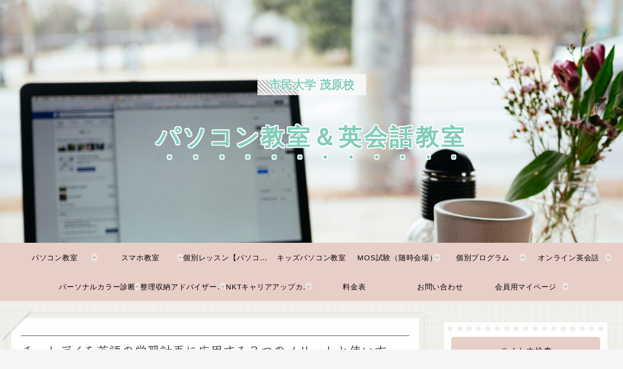

--- FILE ---
content_type: text/css
request_url: https://mobara-co.com/wp-content/themes/cocoon-child-master/style.css?ver=6.7.4&fver=20250108012028
body_size: 693
content:
@charset "UTF-8";

/*!
Theme Name: Cocoon Child
Description: Cocoon専用の子テーマ
Theme URI: https://wp-cocoon.com/
Author: わいひら
Author URI: https://nelog.jp/
Template:   cocoon-master
Version:    1.1.3
*/

/************************************
** 子テーマ用のスタイルを書く
************************************/
/*必要ならばここにコードを書く*/
/* 見出しカスタマイズ */
/* H2 */
.article h2{
background:none;
padding: 0;
}
 
/* H3 */
.article h3{
border-top:none;
border-bottom:none;
border-left:none;
border-right:none;
padding: 0;
}
 
/* H4 */
.article h4{
border-top:none;
border-bottom:none;
padding: 0;
}
 
/* H5 */
.article h5{
border-bottom:none;
padding: 0;
}
 
/* H6 */
.article h6{
border-bottom:none;
padding: 0;
}
/************************************
** レスポンシブデザイン用のメディアクエリ
************************************/
/*1023px以下*/
@media screen and (max-width: 1023px){
  /*必要ならばここにコードを書く*/
}

/*834px以下*/
@media screen and (max-width: 834px){
  /*必要ならばここにコードを書く*/
}

/*480px以下*/
@media screen and (max-width: 480px){
  /*必要ならばここにコードを書く*/
}

/************************************
ygushi add for AI
************************************/
.input-group {
	display: flex;
	align-items: center;
	justify-content: space-between;
	margin-bottom: 20px;
}
input[type="text"] {
	flex-grow: 1;
	padding: 10px;
	border: 1px solid #ddd;
	border-radius: 4px;
	margin-right: 10px;
}
.result-item {
	background-color: #f2f2f2;
	margin-bottom: 10px;
	padding: 10px;
	border-radius: 5px;
	display: flex;
	align-items: center;
	justify-content: space-between;
}
.copy-button {
	background: #007bff;
	color: #fff;
	border: none;
	padding: 5px 10px;
	border-radius: 4px;
	cursor: pointer;
}
.copy-button:hover {
	background: #0056b3;
}
.image-container {
	margin-bottom: 20px;
}
.hidden {
	display: none;
}


